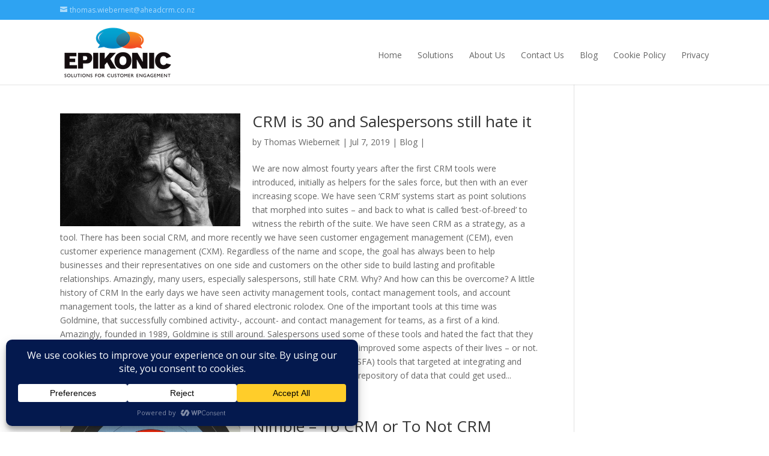

--- FILE ---
content_type: text/css
request_url: http://www.epikonic.com/wp-content/themes/divi-child/style.css?ver=6.8.3
body_size: 1070
content:
/*

Theme Name:     Divi Child

Description:    Divi Child Theme

Author:         Aliarts Ltd

Author URI: 	http://aliarts.co.nz

Template:       Divi



(optional values you can add: Theme URI, Author URI, Version)

*/



@import url("../Divi/style.css");



/* Header */



#main-header {

padding: 10px 0 0 0;

}



/* Homepage slider */



.et_pb_media_alignment_center .et_pb_slide_image {

margin-top: -168px !important;

}



.home .et_pb_slider .et_pb_slide {

height: 550px;

}



.home .et_pb_slide_description {

padding: 160px 20px;

}



@media screen and (max-width: 650px) { body .et_pb_slide_content, .et_pb_more_button {

display: block !important;

} }



media="all"

@media only screen and (max-width: 479px)

.et_pb_row, .container, .et_pb_container {

width: 280px;

}



@media only screen and (max-width: 479px) {

.home .et_pb_slider .et_pb_slide {

height: 250px !important;

}

}



@media only screen and (max-width: 479px){

.et_pb_slide_with_image .et_pb_slide_description {padding-top: 15px !important;

padding-left: 0 !important;}}





/* Logo */



.et_fixed_nav #logo {

max-height: 100px;

margin: 0 0 5px 0;

}



.et-fixed-header #logo {

    max-height: 100px;

}



/* Navigation */



#et-top-navigation .et-cart-info {

    margin-top: 42px;

}



#main-header nav#top-menu-nav {

    padding-top: 37px;

}





#main-header.et-fixed-header nav#top-menu-nav {

    padding-top: 37px;

}



#main-content .container {

    padding-top: 20px;

}



#top-menu a {

    color: #038dc3;

}



#et_search_icon:before {

    top: 30px;

}



#top-menu a:hover {

    color: #2ec3fd;

}



.et-cart-info {

color: #6c8a19;

}



#top-menu li li a {

color: #000000;

background-color: #cccccc;

}



.et-fixed-header #et_search_icon:before {

    margin-top: -20px;

}



.et-fixed-header #et-top-navigation .et-cart-info {

    margin-top: 15px;

}



.et_pb_section {

    padding: 0px;

}



/* More button colour */



a.et_pb_more_button {

background-color: #f05023;

}



.et_pb_contact_submit {

background-color: #f05023;

}



.et_pb_post .entry-content, .project .entry-content {

    padding-top: 0;

}



.et_pb_contact_submit {

    background-color: #ffffff;

}



/* Post image resize */



.et_pb_post img {

width: 300px;

margin-right: 20px;

float: left;

}



/* Remove search icon */



#et_top_search {

display:none;

}



/* Tab images */



.st_tab span.promotion {

display: block;

width: 80px;

height: 60px;

background: url("http://www.epikonic.com/wp-content/uploads/promotion.png")  no-repeat 0 0 transparent;

margin-left:50px;

}



.st_tab span.pertinent {

display: block;

width: 80px;

height: 60px;

background: url("http://www.epikonic.com/wp-content/uploads/pertinent.png")  no-repeat 0 0 transparent;

margin-left:50px;

}



.st_tab span.meaningful {

display: block;

width: 80px;

height: 60px;

background: url("http://www.epikonic.com/wp-content/uploads/meaningful.png")  no-repeat 0 0 transparent;

margin-left:50px;

}



.st_tab span.simple {

display: block;

width: 80px;

height: 60px;

background: url("http://www.epikonic.com/wp-content/uploads/simple.png")  no-repeat 0 0 transparent;

margin-left:50px;

}



.st_tab span.results {

display: block;

width: 80px;

height: 60px;

background: url("http://www.epikonic.com/wp-content/uploads/results.png")  no-repeat 0 0 transparent;

margin-left:50px;

}



.st_tab span.seamless {

display: block;

width: 80px;

height: 60px;

background: url("http://www.epikonic.com/wp-content/uploads/seamless.png")  no-repeat 0 0 transparent;

margin-left:50px;

}



div.clean-vertical > div.st_tabs div.st_tabs_wrap {

text-align:center !important;

}

